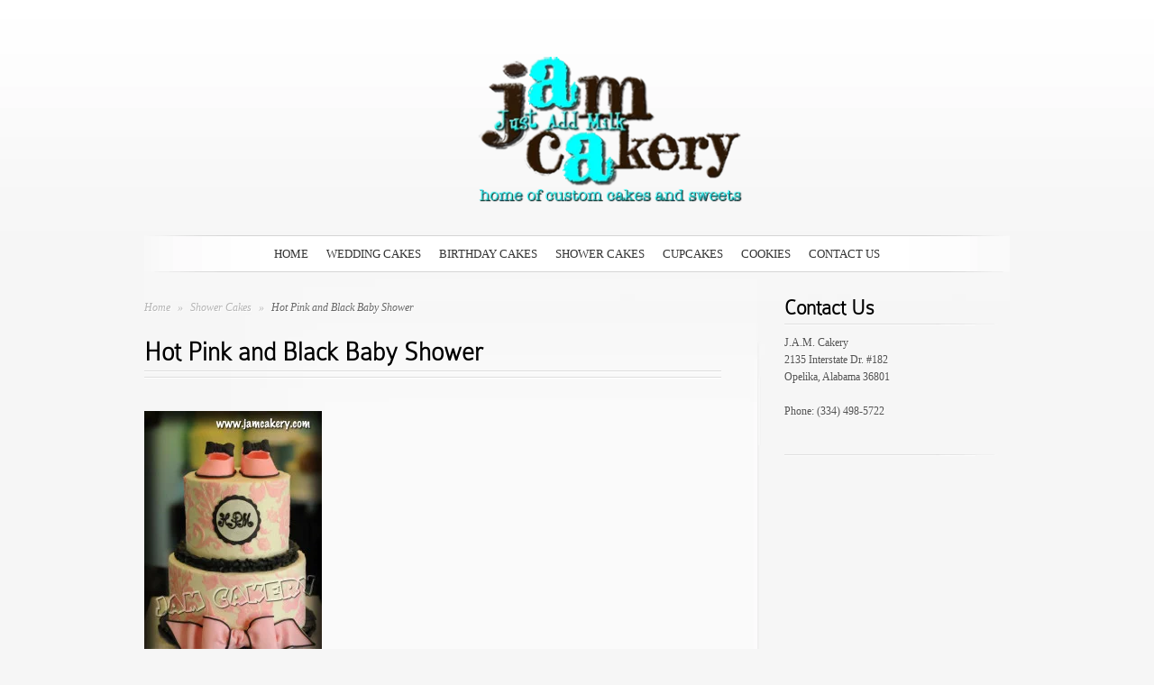

--- FILE ---
content_type: text/html; charset=UTF-8
request_url: https://jamcakery.com/shower-cakes/hot-pink-and-black-baby-shower/
body_size: 8651
content:
<!DOCTYPE html PUBLIC "-//W3C//DTD XHTML 1.0 Transitional//EN" "http://www.w3.org/TR/xhtml1/DTD/xhtml1-transitional.dtd">
<html xmlns="http://www.w3.org/1999/xhtml" lang="en-US" prefix="og: http://ogp.me/ns# fb: http://ogp.me/ns/fb#">
<head profile="http://gmpg.org/xfn/11">
<meta http-equiv="Content-Type" content="text/html; charset=UTF-8" />

<link rel="stylesheet" href="https://jamcakery.com/wp-content/themes/SimplePress/style.css" type="text/css" media="screen" />
<link rel="pingback" href="https://jamcakery.com/xmlrpc.php" />
<script type="text/javascript">
    document.documentElement.className = 'js';
</script>
<script>var et_site_url='https://jamcakery.com';var et_post_id='2234';function et_core_page_resource_fallback(a,b){"undefined"===typeof b&&(b=a.sheet.cssRules&&0===a.sheet.cssRules.length);b&&(a.onerror=null,a.onload=null,a.href?a.href=et_site_url+"/?et_core_page_resource="+a.id+et_post_id:a.src&&(a.src=et_site_url+"/?et_core_page_resource="+a.id+et_post_id))}
</script><meta name='robots' content='index, follow, max-image-preview:large, max-snippet:-1, max-video-preview:-1' />

	<!-- This site is optimized with the Yoast SEO plugin v16.7 - https://yoast.com/wordpress/plugins/seo/ -->
	<title>Hot Pink and Black Baby Shower - J.A.M. Cakery</title>
	<link rel="canonical" href="https://jamcakery.com/shower-cakes/hot-pink-and-black-baby-shower/" />
	<meta property="og:locale" content="en_US" />
	<meta property="og:type" content="article" />
	<meta property="og:title" content="Hot Pink and Black Baby Shower - J.A.M. Cakery" />
	<meta property="og:url" content="https://jamcakery.com/shower-cakes/hot-pink-and-black-baby-shower/" />
	<meta property="og:site_name" content="J.A.M. Cakery" />
	<meta property="article:publisher" content="http://facebook.com/JAMCakery" />
	<meta property="article:published_time" content="2014-06-30T04:03:30+00:00" />
	<meta property="og:image" content="http://jamcakery.com/wp-content/uploads/2014/06/pinkblack-197x300.jpg" />
	<meta name="twitter:card" content="summary" />
	<meta name="twitter:label1" content="Written by" />
	<meta name="twitter:data1" content="Olga" />
	<script type="application/ld+json" class="yoast-schema-graph">{"@context":"https://schema.org","@graph":[{"@type":"WebSite","@id":"https://jamcakery.com/#website","url":"https://jamcakery.com/","name":"J.A.M. Cakery","description":"Custom Cakes And Sweets","potentialAction":[{"@type":"SearchAction","target":{"@type":"EntryPoint","urlTemplate":"https://jamcakery.com/?s={search_term_string}"},"query-input":"required name=search_term_string"}],"inLanguage":"en-US"},{"@type":"ImageObject","@id":"https://jamcakery.com/shower-cakes/hot-pink-and-black-baby-shower/#primaryimage","inLanguage":"en-US","url":"http://jamcakery.com/wp-content/uploads/2014/06/pinkblack-197x300.jpg","contentUrl":"http://jamcakery.com/wp-content/uploads/2014/06/pinkblack-197x300.jpg"},{"@type":"WebPage","@id":"https://jamcakery.com/shower-cakes/hot-pink-and-black-baby-shower/#webpage","url":"https://jamcakery.com/shower-cakes/hot-pink-and-black-baby-shower/","name":"Hot Pink and Black Baby Shower - J.A.M. Cakery","isPartOf":{"@id":"https://jamcakery.com/#website"},"primaryImageOfPage":{"@id":"https://jamcakery.com/shower-cakes/hot-pink-and-black-baby-shower/#primaryimage"},"datePublished":"2014-06-30T04:03:30+00:00","dateModified":"2014-06-30T04:03:30+00:00","author":{"@id":"https://jamcakery.com/#/schema/person/4c582638398bf2b49ee4ae31d61d318c"},"breadcrumb":{"@id":"https://jamcakery.com/shower-cakes/hot-pink-and-black-baby-shower/#breadcrumb"},"inLanguage":"en-US","potentialAction":[{"@type":"ReadAction","target":["https://jamcakery.com/shower-cakes/hot-pink-and-black-baby-shower/"]}]},{"@type":"BreadcrumbList","@id":"https://jamcakery.com/shower-cakes/hot-pink-and-black-baby-shower/#breadcrumb","itemListElement":[{"@type":"ListItem","position":1,"name":"Home","item":"https://jamcakery.com/"},{"@type":"ListItem","position":2,"name":"Hot Pink and Black Baby Shower"}]},{"@type":"Person","@id":"https://jamcakery.com/#/schema/person/4c582638398bf2b49ee4ae31d61d318c","name":"Olga","image":{"@type":"ImageObject","@id":"https://jamcakery.com/#personlogo","inLanguage":"en-US","url":"https://secure.gravatar.com/avatar/5657182589d394d77f282de837e15ef2?s=96&d=mm&r=g","contentUrl":"https://secure.gravatar.com/avatar/5657182589d394d77f282de837e15ef2?s=96&d=mm&r=g","caption":"Olga"},"url":"https://jamcakery.com/author/Olga/"}]}</script>
	<!-- / Yoast SEO plugin. -->


<link rel='dns-prefetch' href='//fonts.googleapis.com' />
<link rel="alternate" type="application/rss+xml" title="J.A.M. Cakery &raquo; Feed" href="https://jamcakery.com/feed/" />
<link rel="alternate" type="application/rss+xml" title="J.A.M. Cakery &raquo; Comments Feed" href="https://jamcakery.com/comments/feed/" />
<link rel="alternate" type="application/rss+xml" title="J.A.M. Cakery &raquo; Hot Pink and Black Baby Shower Comments Feed" href="https://jamcakery.com/shower-cakes/hot-pink-and-black-baby-shower/feed/" />
<meta content="SimplePress v.5.5.9" name="generator"/>
	<style type="text/css">
		body { color: #; }
		body { background-color: #; }
		.post a:link, .post a:visited, #posts a, #posts a:visited { color: #; }
		.post a:hover, #posts a:hover { color: #; }
		ul.nav li a { color: #; }
		#sidebar h3 { color:#; }
		#sidebar .widget ul li a  { color:#; }
		#sidebar .widget ul li, #sidebar .widget  { color:#; }
		#footer { color:# !important; }
		#footer a { color:# !important; }
		.post .postinfo { color: # !important;}
		.postinfo a { color: # !important; }
	</style>


<link rel='stylesheet' id='wp-block-library-css' href='https://jamcakery.com/wp-includes/css/dist/block-library/style.min.css' type='text/css' media='all' />
<link rel='stylesheet' id='classic-theme-styles-css' href='https://jamcakery.com/wp-includes/css/classic-themes.min.css' type='text/css' media='all' />
<style id='global-styles-inline-css' type='text/css'>
body{--wp--preset--color--black: #000000;--wp--preset--color--cyan-bluish-gray: #abb8c3;--wp--preset--color--white: #ffffff;--wp--preset--color--pale-pink: #f78da7;--wp--preset--color--vivid-red: #cf2e2e;--wp--preset--color--luminous-vivid-orange: #ff6900;--wp--preset--color--luminous-vivid-amber: #fcb900;--wp--preset--color--light-green-cyan: #7bdcb5;--wp--preset--color--vivid-green-cyan: #00d084;--wp--preset--color--pale-cyan-blue: #8ed1fc;--wp--preset--color--vivid-cyan-blue: #0693e3;--wp--preset--color--vivid-purple: #9b51e0;--wp--preset--gradient--vivid-cyan-blue-to-vivid-purple: linear-gradient(135deg,rgba(6,147,227,1) 0%,rgb(155,81,224) 100%);--wp--preset--gradient--light-green-cyan-to-vivid-green-cyan: linear-gradient(135deg,rgb(122,220,180) 0%,rgb(0,208,130) 100%);--wp--preset--gradient--luminous-vivid-amber-to-luminous-vivid-orange: linear-gradient(135deg,rgba(252,185,0,1) 0%,rgba(255,105,0,1) 100%);--wp--preset--gradient--luminous-vivid-orange-to-vivid-red: linear-gradient(135deg,rgba(255,105,0,1) 0%,rgb(207,46,46) 100%);--wp--preset--gradient--very-light-gray-to-cyan-bluish-gray: linear-gradient(135deg,rgb(238,238,238) 0%,rgb(169,184,195) 100%);--wp--preset--gradient--cool-to-warm-spectrum: linear-gradient(135deg,rgb(74,234,220) 0%,rgb(151,120,209) 20%,rgb(207,42,186) 40%,rgb(238,44,130) 60%,rgb(251,105,98) 80%,rgb(254,248,76) 100%);--wp--preset--gradient--blush-light-purple: linear-gradient(135deg,rgb(255,206,236) 0%,rgb(152,150,240) 100%);--wp--preset--gradient--blush-bordeaux: linear-gradient(135deg,rgb(254,205,165) 0%,rgb(254,45,45) 50%,rgb(107,0,62) 100%);--wp--preset--gradient--luminous-dusk: linear-gradient(135deg,rgb(255,203,112) 0%,rgb(199,81,192) 50%,rgb(65,88,208) 100%);--wp--preset--gradient--pale-ocean: linear-gradient(135deg,rgb(255,245,203) 0%,rgb(182,227,212) 50%,rgb(51,167,181) 100%);--wp--preset--gradient--electric-grass: linear-gradient(135deg,rgb(202,248,128) 0%,rgb(113,206,126) 100%);--wp--preset--gradient--midnight: linear-gradient(135deg,rgb(2,3,129) 0%,rgb(40,116,252) 100%);--wp--preset--duotone--dark-grayscale: url('#wp-duotone-dark-grayscale');--wp--preset--duotone--grayscale: url('#wp-duotone-grayscale');--wp--preset--duotone--purple-yellow: url('#wp-duotone-purple-yellow');--wp--preset--duotone--blue-red: url('#wp-duotone-blue-red');--wp--preset--duotone--midnight: url('#wp-duotone-midnight');--wp--preset--duotone--magenta-yellow: url('#wp-duotone-magenta-yellow');--wp--preset--duotone--purple-green: url('#wp-duotone-purple-green');--wp--preset--duotone--blue-orange: url('#wp-duotone-blue-orange');--wp--preset--font-size--small: 13px;--wp--preset--font-size--medium: 20px;--wp--preset--font-size--large: 36px;--wp--preset--font-size--x-large: 42px;--wp--preset--spacing--20: 0.44rem;--wp--preset--spacing--30: 0.67rem;--wp--preset--spacing--40: 1rem;--wp--preset--spacing--50: 1.5rem;--wp--preset--spacing--60: 2.25rem;--wp--preset--spacing--70: 3.38rem;--wp--preset--spacing--80: 5.06rem;--wp--preset--shadow--natural: 6px 6px 9px rgba(0, 0, 0, 0.2);--wp--preset--shadow--deep: 12px 12px 50px rgba(0, 0, 0, 0.4);--wp--preset--shadow--sharp: 6px 6px 0px rgba(0, 0, 0, 0.2);--wp--preset--shadow--outlined: 6px 6px 0px -3px rgba(255, 255, 255, 1), 6px 6px rgba(0, 0, 0, 1);--wp--preset--shadow--crisp: 6px 6px 0px rgba(0, 0, 0, 1);}:where(.is-layout-flex){gap: 0.5em;}body .is-layout-flow > .alignleft{float: left;margin-inline-start: 0;margin-inline-end: 2em;}body .is-layout-flow > .alignright{float: right;margin-inline-start: 2em;margin-inline-end: 0;}body .is-layout-flow > .aligncenter{margin-left: auto !important;margin-right: auto !important;}body .is-layout-constrained > .alignleft{float: left;margin-inline-start: 0;margin-inline-end: 2em;}body .is-layout-constrained > .alignright{float: right;margin-inline-start: 2em;margin-inline-end: 0;}body .is-layout-constrained > .aligncenter{margin-left: auto !important;margin-right: auto !important;}body .is-layout-constrained > :where(:not(.alignleft):not(.alignright):not(.alignfull)){max-width: var(--wp--style--global--content-size);margin-left: auto !important;margin-right: auto !important;}body .is-layout-constrained > .alignwide{max-width: var(--wp--style--global--wide-size);}body .is-layout-flex{display: flex;}body .is-layout-flex{flex-wrap: wrap;align-items: center;}body .is-layout-flex > *{margin: 0;}:where(.wp-block-columns.is-layout-flex){gap: 2em;}.has-black-color{color: var(--wp--preset--color--black) !important;}.has-cyan-bluish-gray-color{color: var(--wp--preset--color--cyan-bluish-gray) !important;}.has-white-color{color: var(--wp--preset--color--white) !important;}.has-pale-pink-color{color: var(--wp--preset--color--pale-pink) !important;}.has-vivid-red-color{color: var(--wp--preset--color--vivid-red) !important;}.has-luminous-vivid-orange-color{color: var(--wp--preset--color--luminous-vivid-orange) !important;}.has-luminous-vivid-amber-color{color: var(--wp--preset--color--luminous-vivid-amber) !important;}.has-light-green-cyan-color{color: var(--wp--preset--color--light-green-cyan) !important;}.has-vivid-green-cyan-color{color: var(--wp--preset--color--vivid-green-cyan) !important;}.has-pale-cyan-blue-color{color: var(--wp--preset--color--pale-cyan-blue) !important;}.has-vivid-cyan-blue-color{color: var(--wp--preset--color--vivid-cyan-blue) !important;}.has-vivid-purple-color{color: var(--wp--preset--color--vivid-purple) !important;}.has-black-background-color{background-color: var(--wp--preset--color--black) !important;}.has-cyan-bluish-gray-background-color{background-color: var(--wp--preset--color--cyan-bluish-gray) !important;}.has-white-background-color{background-color: var(--wp--preset--color--white) !important;}.has-pale-pink-background-color{background-color: var(--wp--preset--color--pale-pink) !important;}.has-vivid-red-background-color{background-color: var(--wp--preset--color--vivid-red) !important;}.has-luminous-vivid-orange-background-color{background-color: var(--wp--preset--color--luminous-vivid-orange) !important;}.has-luminous-vivid-amber-background-color{background-color: var(--wp--preset--color--luminous-vivid-amber) !important;}.has-light-green-cyan-background-color{background-color: var(--wp--preset--color--light-green-cyan) !important;}.has-vivid-green-cyan-background-color{background-color: var(--wp--preset--color--vivid-green-cyan) !important;}.has-pale-cyan-blue-background-color{background-color: var(--wp--preset--color--pale-cyan-blue) !important;}.has-vivid-cyan-blue-background-color{background-color: var(--wp--preset--color--vivid-cyan-blue) !important;}.has-vivid-purple-background-color{background-color: var(--wp--preset--color--vivid-purple) !important;}.has-black-border-color{border-color: var(--wp--preset--color--black) !important;}.has-cyan-bluish-gray-border-color{border-color: var(--wp--preset--color--cyan-bluish-gray) !important;}.has-white-border-color{border-color: var(--wp--preset--color--white) !important;}.has-pale-pink-border-color{border-color: var(--wp--preset--color--pale-pink) !important;}.has-vivid-red-border-color{border-color: var(--wp--preset--color--vivid-red) !important;}.has-luminous-vivid-orange-border-color{border-color: var(--wp--preset--color--luminous-vivid-orange) !important;}.has-luminous-vivid-amber-border-color{border-color: var(--wp--preset--color--luminous-vivid-amber) !important;}.has-light-green-cyan-border-color{border-color: var(--wp--preset--color--light-green-cyan) !important;}.has-vivid-green-cyan-border-color{border-color: var(--wp--preset--color--vivid-green-cyan) !important;}.has-pale-cyan-blue-border-color{border-color: var(--wp--preset--color--pale-cyan-blue) !important;}.has-vivid-cyan-blue-border-color{border-color: var(--wp--preset--color--vivid-cyan-blue) !important;}.has-vivid-purple-border-color{border-color: var(--wp--preset--color--vivid-purple) !important;}.has-vivid-cyan-blue-to-vivid-purple-gradient-background{background: var(--wp--preset--gradient--vivid-cyan-blue-to-vivid-purple) !important;}.has-light-green-cyan-to-vivid-green-cyan-gradient-background{background: var(--wp--preset--gradient--light-green-cyan-to-vivid-green-cyan) !important;}.has-luminous-vivid-amber-to-luminous-vivid-orange-gradient-background{background: var(--wp--preset--gradient--luminous-vivid-amber-to-luminous-vivid-orange) !important;}.has-luminous-vivid-orange-to-vivid-red-gradient-background{background: var(--wp--preset--gradient--luminous-vivid-orange-to-vivid-red) !important;}.has-very-light-gray-to-cyan-bluish-gray-gradient-background{background: var(--wp--preset--gradient--very-light-gray-to-cyan-bluish-gray) !important;}.has-cool-to-warm-spectrum-gradient-background{background: var(--wp--preset--gradient--cool-to-warm-spectrum) !important;}.has-blush-light-purple-gradient-background{background: var(--wp--preset--gradient--blush-light-purple) !important;}.has-blush-bordeaux-gradient-background{background: var(--wp--preset--gradient--blush-bordeaux) !important;}.has-luminous-dusk-gradient-background{background: var(--wp--preset--gradient--luminous-dusk) !important;}.has-pale-ocean-gradient-background{background: var(--wp--preset--gradient--pale-ocean) !important;}.has-electric-grass-gradient-background{background: var(--wp--preset--gradient--electric-grass) !important;}.has-midnight-gradient-background{background: var(--wp--preset--gradient--midnight) !important;}.has-small-font-size{font-size: var(--wp--preset--font-size--small) !important;}.has-medium-font-size{font-size: var(--wp--preset--font-size--medium) !important;}.has-large-font-size{font-size: var(--wp--preset--font-size--large) !important;}.has-x-large-font-size{font-size: var(--wp--preset--font-size--x-large) !important;}
.wp-block-navigation a:where(:not(.wp-element-button)){color: inherit;}
:where(.wp-block-columns.is-layout-flex){gap: 2em;}
.wp-block-pullquote{font-size: 1.5em;line-height: 1.6;}
</style>
<link rel='stylesheet' id='et_responsive-css' href='https://jamcakery.com/wp-content/themes/SimplePress/css/responsive.css' type='text/css' media='all' />
<link rel='stylesheet' id='et-gf--css' href='https://fonts.googleapis.com/css?family=:&#038;subset=latin' type='text/css' media='all' />
<link rel='stylesheet' id='et-shortcodes-css-css' href='https://jamcakery.com/wp-content/themes/SimplePress/epanel/shortcodes/css/shortcodes-legacy.css' type='text/css' media='all' />
<link rel='stylesheet' id='et-shortcodes-responsive-css-css' href='https://jamcakery.com/wp-content/themes/SimplePress/epanel/shortcodes/css/shortcodes_responsive.css' type='text/css' media='all' />
<link rel='stylesheet' id='magnific_popup-css' href='https://jamcakery.com/wp-content/themes/SimplePress/includes/page_templates/js/magnific_popup/magnific_popup.css' type='text/css' media='screen' />
<link rel='stylesheet' id='et_page_templates-css' href='https://jamcakery.com/wp-content/themes/SimplePress/includes/page_templates/page_templates.css' type='text/css' media='screen' />
<script type='text/javascript' src='https://jamcakery.com/wp-includes/js/jquery/jquery.min.js' id='jquery-core-js'></script>
<script type='text/javascript' src='https://jamcakery.com/wp-includes/js/jquery/jquery-migrate.min.js' id='jquery-migrate-js'></script>
<script type='text/javascript' src='https://jamcakery.com/wp-content/plugins/google-analyticator/external-tracking.min.js' id='ga-external-tracking-js'></script>
<link rel="https://api.w.org/" href="https://jamcakery.com/wp-json/" /><link rel="alternate" type="application/json" href="https://jamcakery.com/wp-json/wp/v2/posts/2234" /><link rel="EditURI" type="application/rsd+xml" title="RSD" href="https://jamcakery.com/xmlrpc.php?rsd" />
<link rel="wlwmanifest" type="application/wlwmanifest+xml" href="https://jamcakery.com/wp-includes/wlwmanifest.xml" />
<meta name="generator" content="WordPress 6.2.2" />
<link rel='shortlink' href='https://jamcakery.com/?p=2234' />
<link rel="alternate" type="application/json+oembed" href="https://jamcakery.com/wp-json/oembed/1.0/embed?url=https%3A%2F%2Fjamcakery.com%2Fshower-cakes%2Fhot-pink-and-black-baby-shower%2F" />
<link rel="alternate" type="text/xml+oembed" href="https://jamcakery.com/wp-json/oembed/1.0/embed?url=https%3A%2F%2Fjamcakery.com%2Fshower-cakes%2Fhot-pink-and-black-baby-shower%2F&#038;format=xml" />
<meta name="msvalidate.01" content="7EF1B118021D8C3D7CA5469E9DF037BD" />
<!-- Markup (JSON-LD) structured in schema.org ver.4.8.1 START -->
<!-- Markup (JSON-LD) structured in schema.org END -->
<meta name="viewport" content="width=device-width, initial-scale=1.0, maximum-scale=1.0, user-scalable=0" />		<style type="text/css">
		h1, h2, h3, h4, h5, h6, #quote div span, #blurbs div span.titles, .hover span, .fn { font-family: '', ; }body { font-family: '', ; }		</style>
	<!-- Google Analytics Tracking by Google Analyticator 6.5.4: http://www.videousermanuals.com/google-analyticator/ -->
<script type="text/javascript">
    var analyticsFileTypes = [''];
    var analyticsSnippet = 'enabled';
    var analyticsEventTracking = 'enabled';
</script>
<script type="text/javascript">
	var _gaq = _gaq || [];
  
	_gaq.push(['_setAccount', 'UA-21367188-2']);
    _gaq.push(['_addDevId', 'i9k95']); // Google Analyticator App ID with Google
	_gaq.push(['_trackPageview']);

	(function() {
		var ga = document.createElement('script'); ga.type = 'text/javascript'; ga.async = true;
		                ga.src = ('https:' == document.location.protocol ? 'https://ssl' : 'http://www') + '.google-analytics.com/ga.js';
		                var s = document.getElementsByTagName('script')[0]; s.parentNode.insertBefore(ga, s);
	})();
</script>

<!-- START - Open Graph and Twitter Card Tags 3.1.1 -->
 <!-- Facebook Open Graph -->
  <meta property="og:locale" content="en_US"/>
  <meta property="og:site_name" content="J.A.M. Cakery"/>
  <meta property="og:title" content="Hot Pink and Black Baby Shower - J.A.M. Cakery"/>
  <meta property="og:url" content="https://jamcakery.com/shower-cakes/hot-pink-and-black-baby-shower/"/>
  <meta property="og:type" content="article"/>
  <meta property="og:description" content="Hot Pink and Black Baby Shower - J.A.M. Cakery"/>
  <meta property="article:published_time" content="2014-06-30T00:03:30-05:00"/>
  <meta property="article:modified_time" content="2014-06-30T00:03:30-05:00" />
  <meta property="og:updated_time" content="2014-06-30T00:03:30-05:00" />
  <meta property="article:section" content="Shower Cakes"/>
 <!-- Google+ / Schema.org -->
  <meta itemprop="name" content="Hot Pink and Black Baby Shower - J.A.M. Cakery"/>
  <meta itemprop="headline" content="Hot Pink and Black Baby Shower - J.A.M. Cakery"/>
  <meta itemprop="description" content="Hot Pink and Black Baby Shower - J.A.M. Cakery"/>
  <meta itemprop="datePublished" content="2014-06-30"/>
  <meta itemprop="dateModified" content="2014-06-30T00:03:30-05:00" />
  <meta itemprop="author" content="Olga"/>
  <!--<meta itemprop="publisher" content="J.A.M. Cakery"/>--> <!-- To solve: The attribute publisher.itemtype has an invalid value -->
 <!-- Twitter Cards -->
  <meta name="twitter:title" content="Hot Pink and Black Baby Shower - J.A.M. Cakery"/>
  <meta name="twitter:url" content="https://jamcakery.com/shower-cakes/hot-pink-and-black-baby-shower/"/>
  <meta name="twitter:description" content="Hot Pink and Black Baby Shower - J.A.M. Cakery"/>
  <meta name="twitter:card" content="summary_large_image"/>
 <!-- SEO -->
 <!-- Misc. tags -->
 <!-- is_singular | yoast_seo -->
<!-- END - Open Graph and Twitter Card Tags 3.1.1 -->
	
<!--[if lt IE 7]>
    <link rel="stylesheet" type="text/css" href="https://jamcakery.com/wp-content/themes/SimplePress/css/ie6style.css" />
    <script type="text/javascript" src="https://jamcakery.com/wp-content/themes/SimplePress/js/DD_belatedPNG_0.0.8a-min.js"></script>
    <script type="text/javascript">DD_belatedPNG.fix('img#logo, .slider_image img, .banner, .banner .readmore, .wrap .image img, .thumb div .image img, div.avatar span.overlay');</script>
<![endif]-->
<!--[if IE 7]>
    <link rel="stylesheet" type="text/css" href="https://jamcakery.com/wp-content/themes/SimplePress/css/ie7style.css" />
<![endif]-->
</head>
<body class="post-template-default single single-post postid-2234 single-format-standard et_includes_sidebar">
<div class="wrapper">
  <a href="https://jamcakery.com/">    <img src="http://jamcakery.com/wp-content/uploads/2011/08/jamcakerylogo5-300x164.png" alt="J.A.M. Cakery" id="logo"/></a>

    <div id="navwrap">
        <span class="nav_top"></span>
        <ul id="menu-pages" class="nav superfish"><li id="menu-item-1244" class="menu-item menu-item-type-custom menu-item-object-custom menu-item-home menu-item-1244"><a href="http://jamcakery.com/">Home</a></li>
<li id="menu-item-1235" class="menu-item menu-item-type-post_type menu-item-object-page menu-item-1235"><a href="https://jamcakery.com/wedding-cakes/">Wedding Cakes</a></li>
<li id="menu-item-1236" class="menu-item menu-item-type-post_type menu-item-object-page menu-item-1236"><a href="https://jamcakery.com/birthday-cakes/">Birthday Cakes</a></li>
<li id="menu-item-1237" class="menu-item menu-item-type-post_type menu-item-object-page menu-item-1237"><a href="https://jamcakery.com/baby-shower/">Shower Cakes</a></li>
<li id="menu-item-1029" class="menu-item menu-item-type-post_type menu-item-object-page menu-item-1029"><a href="https://jamcakery.com/cupcakes/">Cupcakes</a></li>
<li id="menu-item-1414" class="menu-item menu-item-type-post_type menu-item-object-page menu-item-1414"><a href="https://jamcakery.com/cookies/">Cookies</a></li>
<li id="menu-item-2487" class="menu-item menu-item-type-post_type menu-item-object-page menu-item-2487"><a href="https://jamcakery.com/contactus/">Contact Us</a></li>
</ul>
        <a href="#" id="mobile_nav" class="closed">Navigation Menu<span></span></a>
                <br class="clear" />
        <span class="nav_bottom"></span>
    </div><!-- #navwrap -->    <div id="content">
        <div class="content_wrap">
            <div class="content_wrap">
                <div id="posts">
                                    <div id="breadcrumbs">
                        			<a href="https://jamcakery.com">Home</a> <span class="separate">&raquo;</span>

							<a href="https://jamcakery.com/category/shower-cakes/">Shower Cakes </a><span class="separate">&raquo;</span> Hot Pink and Black Baby Shower			                    </div>
                    
                    <div class="post">
	
	<div class="text no_thumb">
		<h1 class="main-title">Hot Pink and Black Baby Shower</h1>
		<span class="postinfo">
			<span class="line"></span>
						<span class="line"></span>
		</span>
		</div>
			<p><a href="https://jamcakery.com/wp-content/uploads/2014/06/pinkblack.jpg"><img decoding="async" class="alignleft size-medium wp-image-2235" alt="pinkblack" src="https://jamcakery.com/wp-content/uploads/2014/06/pinkblack-197x300.jpg" width="197" height="300" srcset="https://jamcakery.com/wp-content/uploads/2014/06/pinkblack-197x300.jpg 197w, https://jamcakery.com/wp-content/uploads/2014/06/pinkblack-672x1024.jpg 672w, https://jamcakery.com/wp-content/uploads/2014/06/pinkblack.jpg 1200w" sizes="(max-width: 197px) 100vw, 197px" /></a></p>
		<br class="clear" />
						</div><!-- .post -->
                                                    </div><!-- #posts -->
                <div id="sidebar">

	<div class="widget"><h3>Contact Us</h3>			<div class="textwidget">J.A.M. Cakery<br>
2135 Interstate Dr. #182<br>
Opelika, Alabama 36801<br><br>

Phone: (334) 498-5722</div>
		</div> <!-- end .widget --><div class="widget"><h3> </h3>			<div class="textwidget"><iframe src="//www.facebook.com/plugins/likebox.php?href=http%3A%2F%2Fwww.facebook.com%2FJAMCakery&amp;width=292&amp;colorscheme=light&amp;show_faces=true&amp;border_color&amp;stream=false&amp;header=false&amp;height=258" scrolling="no" frameborder="0" style="border:none; overflow:hidden; width:100%; height:258px;" allowTransparency="true"></iframe></div>
		</div> <!-- end .widget -->
		<div class="widget">
		<h3>Most Recent Cakes</h3>
		<ul>
											<li>
					<a href="https://jamcakery.com/cookies/teacher-gifts/">Teacher Gifts</a>
									</li>
											<li>
					<a href="https://jamcakery.com/cookies/mothers-day-cookies/">Mother&#8217;s Day Cookies</a>
									</li>
											<li>
					<a href="https://jamcakery.com/cupcakes/mothers-day-bouquet/">Mother&#8217;s Day Bouquet</a>
									</li>
											<li>
					<a href="https://jamcakery.com/cupcakes/spring-flowers/">Spring Flowers</a>
									</li>
											<li>
					<a href="https://jamcakery.com/portfolio/romantic-wedding-anniversary/">Romantic Wedding Anniversary</a>
									</li>
					</ul>

		</div> <!-- end .widget --><div class="widget"><h3>JAM Cakery</h3><div class="menu-sidebar-container"><ul id="menu-sidebar" class="menu"><li id="menu-item-1253" class="menu-item menu-item-type-post_type menu-item-object-page menu-item-1253"><a href="https://jamcakery.com/who-i-am/">Who I Am</a></li>
<li id="menu-item-1252" class="menu-item menu-item-type-post_type menu-item-object-page menu-item-1252"><a href="https://jamcakery.com/what-i-do/">What I Do</a></li>
<li id="menu-item-1254" class="menu-item menu-item-type-post_type menu-item-object-page menu-item-1254"><a href="https://jamcakery.com/about-2/">About Us</a></li>
<li id="menu-item-1416" class="menu-item menu-item-type-post_type menu-item-object-page menu-item-1416"><a href="https://jamcakery.com/featured-in/">Featured In</a></li>
<li id="menu-item-2488" class="menu-item menu-item-type-post_type menu-item-object-page menu-item-2488"><a href="https://jamcakery.com/contactus/">Contact Us</a></li>
</ul></div></div> <!-- end .widget -->
</div> <!-- end #sidebar -->            </div><!-- .content_wrap -->
        </div><!-- .content_wrap -->
    </div><!-- #content -->
</div><!-- .wrapper -->
<br class="clear" />
<div id="footer">
	
</div>
<script type="text/javascript">

  var _gaq = _gaq || [];
  _gaq.push(['_setAccount', 'UA-24935466-1']);
  _gaq.push(['_trackPageview']);

  (function() {
    var ga = document.createElement('script'); ga.type = 'text/javascript'; ga.async = true;
    ga.src = ('https:' == document.location.protocol ? 'https://ssl' : 'http://www') + '.google-analytics.com/ga.js';
    var s = document.getElementsByTagName('script')[0]; s.parentNode.insertBefore(ga, s);
  })();

</script><script type='text/javascript' src='https://jamcakery.com/wp-includes/js/comment-reply.min.js' id='comment-reply-js'></script>
<script type='text/javascript' src='https://jamcakery.com/wp-content/themes/SimplePress/js/jquery.flexslider-min.js' id='flexslider-js'></script>
<script type='text/javascript' src='https://jamcakery.com/wp-content/themes/SimplePress/js/et_flexslider.js' id='et_flexslider_script-js'></script>
<script type='text/javascript' src='https://jamcakery.com/wp-content/themes/SimplePress/core/admin/js/common.js' id='et-core-common-js'></script>
<script type='text/javascript' src='https://jamcakery.com/wp-content/themes/SimplePress/includes/page_templates/js/jquery.easing-1.3.pack.js' id='easing-js'></script>
<script type='text/javascript' src='https://jamcakery.com/wp-content/themes/SimplePress/includes/page_templates/js/magnific_popup/jquery.magnific-popup.js' id='magnific_popup-js'></script>
<script type='text/javascript' id='et-ptemplates-frontend-js-extra'>
/* <![CDATA[ */
var et_ptemplates_strings = {"captcha":"Captcha","fill":"Fill","field":"field","invalid":"Invalid email"};
/* ]]> */
</script>
<script type='text/javascript' src='https://jamcakery.com/wp-content/themes/SimplePress/includes/page_templates/js/et-ptemplates-frontend.js' id='et-ptemplates-frontend-js'></script>
<script src="https://jamcakery.com/wp-content/themes/SimplePress/js/easing.js" type="text/javascript"></script>
<script src="https://jamcakery.com/wp-content/themes/SimplePress/js/superfish.js" type="text/javascript"></script>
<script type="text/javascript">
//<![CDATA[
	jQuery.noConflict();

	jQuery('ul.superfish').superfish({
		delay:       300,                            // one second delay on mouseout
		animation:   {'marginLeft':'0px',opacity:'show'},  // fade-in and slide-down animation
		speed:       'fast',                          // faster animation speed
		onBeforeShow: function(){ this.css('marginLeft','20px'); },
		autoArrows:  true,                           // disable generation of arrow mark-up
		dropShadows: false                            // disable drop shadows
	});

	
	jQuery('.gallery_item .thumb').hover(function() {
		jQuery(this).children('.readmore').animate({opacity:'show', 'top':'170px'}, "fast");
	}, function() {
		jQuery(this).children('.readmore').animate({opacity:'hide', 'top':'148px'}, "fast");
	});

	var pagemenuwidth = jQuery("ul.nav").width();
	var pagemleft = Math.round((960 - pagemenuwidth) / 2);
	jQuery("ul.nav").css('padding-left',pagemleft);


	jQuery('div#navwrap ul.nav li a').hover(function() {
		jQuery(this).animate({opacity: .4}, "fast");
	}, function() {
		jQuery(this).animate({opacity: 1}, "fast");
	});

	jQuery('img#logo').hover(function() {
		jQuery(this).animate({opacity: .6}, "fast");
	}, function() {
		jQuery(this).animate({opacity: 1}, "fast");
	});

	jQuery('.thumb div .image').hover(function() {
		jQuery(this).animate({opacity: .8}, "fast");
	}, function() {
		jQuery(this).animate({opacity: 1}, "fast");
	});

	//]]>
</script>
</body>
</html>

<!-- Page cached by LiteSpeed Cache 7.6.2 on 2026-01-21 05:05:52 -->

--- FILE ---
content_type: text/css
request_url: https://jamcakery.com/wp-content/themes/SimplePress/style.css
body_size: 4285
content:
/*
Theme Name: SimplePress
Theme URI: http://www.elegantthemes.com/gallery/simplepress
Version: 5.5.9
Description: 2 Column theme from Elegant Themes
Author: Elegant Themes
Author URI: http://www.elegantthemes.com
*/

/*------------------------------------------------*/
/*-----------------[RESET]------------------------*/
/*------------------------------------------------*/
html, body, div, span, applet, object, iframe,
h1, h2, h3, h4, h5, h6, p, blockquote, pre,
a, abbr, acronym, address, big, cite, code,
del, dfn, em, font, img, ins, kbd, q, s, samp,
small, strike, strong, sub, sup, tt, var,
b, u, i, center,
dl, dt, dd, ol, ul, li,
fieldset, form, label, legend { margin: 0; padding: 0; border: 0; outline: 0; font-size: 100%; vertical-align: baseline; background: transparent; }
body { line-height: 1; }
ol, ul { list-style: none; }
blockquote, q {	quotes: none; }
blockquote:before, blockquote:after,q:before, q:after { content: ''; content: none; }
:focus { outline: 0; }
ins { text-decoration: none; }
del { text-decoration: line-through; }
table { border-collapse: collapse; border-spacing: 0; }


/*------------------------------------------------*/
/*-----------------[BASIC STYLES]-----------------*/
/*------------------------------------------------*/

@font-face {
    font-family: 'ColaborateThinRegular';
    src: url('fonts/ColabThi-webfont.eot');
    src: url('fonts/ColabThi-webfont.eot?#iefix') format('embedded-opentype'),
         url('fonts/ColabThi-webfont.woff') format('woff'),
         url('fonts/ColabThi-webfont.ttf') format('truetype'),
         url('fonts/ColabThi-webfont.svg#ColaborateThinRegular') format('svg');
    font-weight: normal;
    font-style: normal;
}

body { background: #f6f6f6 url(images/bg.png) repeat-x; color: #525252; font-family: Georgia; font-size: 12px; line-height: 19px; }
a, a:hover { text-decoration: none; color: #000; }
.clear { padding: 0; margin: 0; clear: both; }
.wrapper { width: 960px; margin: auto;}
	#logo { border: none; margin: 63px auto 34px 367px; clear: both; }
h1, h2 { font-size: 34px; color: #000; }
h3 { font-size: 24px; color: #000; }
#posts p, .post_full p {padding-top: 15px;}

/*------------------------------------------------*/
/*---------------[NAVIGATION MENU]----------------*/
/*------------------------------------------------*/
#navwrap { width: 960px; background-image: url(images/nav-bg.png); text-align: left; position: relative; z-index: 14; }
	.nav-shadow { position: absolute; top: 40px; left: 50px; width: 866px; height: 4px; background-image: url(images/nav-shadow.png);}
	.nav_top { background-image: url(images/nav-top.png); width: 960px; height: 1px; display: block; float: left; }
	.nav_bottom { background-image: url(images/nav-bottom.png); width: 960px; height: 1px; display: block; float: left;  }
	.nav { float: left; }
		.nav li { float: left; padding: 0 10px; list-style-type: none;  position: relative;}
		.nav li.current_page_item a, .nav li.current-menu-item a, .nav li.current-category-ancestor a, .nav li.current_page_ancestor a, .nav li.current-post-parent a { font-style: italic; color: #989898;}
			.nav li a { font-size: 13px; color: #333333; text-transform: uppercase; float: left; }
			.nav > li > a { padding: 10px 0; }
				.nav li ul, #mobile_menu { background: #fff url(images/dropdown-bg.png) no-repeat bottom; padding: 0 0 10px 0; border-left: 1px solid #d5d5d5; border-right: 1px solid #d5d5d5; border-bottom: 1px solid #d5d5d5; -moz-box-shadow:3px 6px 7px 1px rgba(0, 0, 0, 0.3); -webkit-box-shadow: 1px 2px 2px 1px rgba(0, 0, 0, 0.1); }
				.nav li ul li ul { border-top: 1px solid #d5d5d5; padding-top: 10px; }
				.nav li ul li a, #mobile_menu a { width: 196px; padding: 10px 10px 10px 30px; background: url(images/dropdown-arrow.png) no-repeat 20px 17px; }


/*------------------------------------------------*/
/*---------------[DEFAULT DROPDOWN SETTINGS]------*/
/*------------------------------------------------*/
.nav ul { position:absolute; top:-999em; background-position: bottom; background-repeat: no-repeat; z-index: 15; }
.nav li { float:left; position:relative; z-index: 15;}
.nav a { display:block; float: left; }
	.nav li:hover ul, ul.nav li.sfHover ul { left:0px; top:39px; }
	.nav li:hover li ul, .nav li.sfHover li ul { top:-999em; }
		.nav li li:hover ul, ul.nav li li.sfHover ul { left:216px; top:0px; }
	.nav li:hover ul, .nav li li:hover ul { top: -999em; }
	.nav li li {	display: block;	padding: 0px; float: left; height: auto !important; }
	.nav li ul { width: 216px; }
		.nav li li a:link, .nav li li a:visited {	display: block; height: auto; float: left; }
		.nav li:hover { visibility: inherit; /* fixes IE7 'sticky bug' */ }


/*------------------------------------------------*/
/*----------------[FEATURED SLIDER]---------------*/
/*------------------------------------------------*/
#featured { margin-top: 23px; }
	#featured #slides, #featured ul.slides { background-color: #e5e5e5; border-bottom: 1px solid #fff; padding: 3px; }
	#featured #slides { width: 954px; height: 375px; }
		#slides .slide { position: relative; }
		#featured .slider_shadow { background-image: url(images/slider-shadow.png); width: 960px; height: 14px; display: block; }
			.slide .banner { position: absolute; width: 303px; height: 319px; background: url(images/slider-banner.png) no-repeat; top: 0px; padding: 30px 20px 0 96px;font-style: italic; color: #525252; text-shadow: 1px 1px 0px #fff; }
			.slide .active { top: 90px; }
				.banner h2 { color: #a4a4a4; font-size: 38px; padding-bottom: 20px; line-height: 40px; display: block; height: 100px; }
				.banner span { top: 318px; left: 200px; height: 40px; display: block; background-image: url(images/slider-readmore-left.png); position: absolute; }
				.banner span a { background: url(images/slider-readmore-right.png) no-repeat right; height: 24px; font-family: Georgia; font-size: 12px; color: #fff; text-transform: uppercase; float: left; margin-right: -17px; padding: 8px 15px; text-shadow: 1px 1px 0px #6c6c6c; }
#switcher { width: 444px; float: right; margin-top: -65px; }
	#switcher .item { margin-right: 17px; float: left; height: 98px; width: 93px; background: url(images/slider-thumb-shadow.png) no-repeat bottom; position: relative; }
		.item div.wrap { cursor: pointer; background: #e4e4e4; border-bottom: 1px solid #7f7f7f; border-top: 1px solid #fff; border-left: 1px solid #fff; border-right: 1px solid #fff; padding: 4px; width: 83px; height: 83px; position: absolute; }
		.item div.active { margin-top: -15px; }
		.item div span.image { width: 83px; height: 83px; display: block; }
		.item .hover { z-index: 10; background-image: url(images/slider-hover.png);  display: none; position: absolute; top: -160px; left: -55px; width: 182px; height: 123px; padding: 15px; font-style: italic; color: #525252; text-shadow: 1px 1px 0px #fff; }
		.item .hover span { color: #a4a4a4; font-size: 21px; margin: 0 0 10px 0; padding: 0; float: left; }


/*------------------------------------------------*/
/*------------------[BASIC STYLES]----------------*/
/*------------------------------------------------*/
#quote { font-size: 30px; color: #333333; text-shadow: 1px 1px 0px #fff; width: 925px; margin-top: 90px; background: url(images/quote-left.gif) no-repeat top left; padding: 25px 0 0 35px; }
	#quote div { background: url(images/quote-right.gif) no-repeat bottom right; padding: 0 35px 20px 0; }
	#quote div span {  color: #bfbfbf; font-size: 29px; padding-top: 10px; display: block; }
#strip-top { height: 39px; background-image: url(images/strip-top.png); }
#strip { height: 59px; background-image: url(images/strip-bg.png); }
	#strip div { position: relative; width: 960px; display: block; margin: 0 auto 0 auto; padding: 20px 0; text-shadow: 1px 1px 0px #fff; color: #9c9b9b; font-size: 18px; font-style: italic; text-align: center; }
	#strip div .arrow { position: absolute; top: 58px; left: 460px; }
#blurbs { width: 958px; border-left: 1px solid #d4d4d4; border-right: 1px solid #d4d4d4; border-bottom: 1px solid #d4d4d4; margin: 0 auto; background: #fff url(images/blurbs-bg.png) repeat-x 0px 1px; padding: 35px 0 40px 0; }
	#blurbs div  { width: 220px; float: left; background-repeat: no-repeat; background-position: top left; padding: 5px 0 0 55px; margin-left: 30px; }
		#blurbs div span.titles { font-size: 24px; color: #000; display: block; padding-bottom: 10px; }
.blurbs_shadow { width: 960px; background-image: url(images/blurbs-shadow.png); height: 8px; display: block; }
#footer { width: 960px; margin: 10px auto 40px auto; text-align: right; text-shadow: 1px 1px 0px #fff; color: #919191; font-size: 11px; font-style: italic; }
	#footer a { color: #5e5b5b;}
#content { background-image: url(images/content-bg.png); float: left; text-shadow: 1px 1px 0px #fff; margin-bottom: 30px; }
	#content .content_wrap { background: url(images/content-bg-top.jpg) no-repeat top; float: left; }
	#content .full, .full, #content .full .full { background-image: none; }
		#content .content_wrap .content_wrap { background: url(images/content-bg-bottom.jpg) no-repeat bottom; float: left; padding-top: 20px; }
			#breadcrumbs { padding: 10px 0 25px 0; color: #686868; font-style: italic; float: left; }
				#breadcrumbs a { font-style: italic; color: #b6b6b6; }
				#breadcrumbs a:hover { color: #686868;}
					#breadcrumbs span { color: #686868; }
					#breadcrumbs span.separate { color: #b6b6b6; margin: 0 5px;}
#sidebar { float: left; width: 250px; padding-left: 30px; padding-top: 10px; }
#sidebar .widget { margin-bottom: 30px; float: left; }
	.widget ul { padding-left: 13px;}
	.widget ul li { padding: 3px 0 3px 5px; list-style-image: url(images/bullet.png); }
	.widget ul li a { color: #525252; }
	.widget ul li a:hover { color: #000; }
	.widget h3 { font-size: 24px; color: #000; display: block; background: url(images/widget-line.png) no-repeat bottom left; padding-bottom: 10px; margin-bottom: 10px; }
	#search-bar { float: left; }
		#search-bar #searchinput {background: url(images/search-bg.png) no-repeat; width: 175px; height: 35px; border: none; float: left; padding-left: 10px; padding-right: 10px; }
#posts { float: left; width: 640px; padding-right: 40px; }
#posts_full { width: 960px; }
	#posts_full .post_full { width: 960px; }
	#posts .post { float: left; margin-bottom: 40px; }
		.post .text { float: left; width: 426px;}
		#posts .post .no_thumb { width: 640px; }
		.post h2, .main-title { font-size: 30px; color: #000; }
			.post h2 a { color: #000; }
		.post .line {  background: url(images/line.png) repeat-x bottom; height: 2px; display: block; margin: 5px 0; }
		.readmore { background-image: url(images/readmore-left3.png); height: 24px; display: block; float: right; margin-top: 10px; }
		.readmore a {background: url(images/readmore-right3.png) no-repeat right;  margin-right: -15px;  height: 21px; display: block; color: #414040; text-shadow: 1px 1px 0px #fff; padding: 3px 10px 0 10px; font-family: Arial; font-size: 11px; float: right; }
		.post .thumb { float: left; width: 194px; margin-right: 20px; }
			.thumb div { float: left; background-color: #fff; border-left: 1px solid #e7e7e7; border-right: 1px solid #e7e7e7; border-top: 1px solid #e7e7e7; border-bottom: 1px solid #a5a5a5; padding: 5px; }
			.thumb .shadow { float: left; width: 194px; height: 7px; display: block; background-image: url(images/thumb-shadow.png); }
			.thumb div .image { float: left; }
				.thumb div .image img a { border: none; }
			.post .postinfo { color: #b6b6b6; font-style: italic;  }
				.postinfo a { color: #686868; }
				.postinfo a:hover { color: #000; }

.wp-pagenavi { float: right; }

/*------------------------------------------------*/
/*-------------------[COMMENTS]-------------------*/
/*------------------------------------------------*/

#comment-wrap { padding: 30px 0 0 0; float: left; }
	li.depth-1 { padding: 30px 0px 5px 0px; }

h3#comments { font-size: 24px; color: #000000; }

.comment-icon { background: url(images/comment-bottom-bg.png) no-repeat bottom left; padding-bottom: 14px; }

.comment-icon .post { padding: 3px 0px 0px; }

div.authordata { width: 100px; }
	div.avatar { float: left; position: relative; padding:6px 6px 10px 6px; background-image: url(images/comments-avatar-bg.png); }
		div.avatar span.overlay { background: url(images/comment-overlay.png) no-repeat; display: block; width: 57px; height: 57px; position: absolute; top: 6px; left: 6px; }

	.comment-wrap { float:left; margin-left:14px; }

		.reply-container { display:block; float:right; margin-bottom:15px; background: url(images/readmore-left2.png) no-repeat left; height: 27px; text-shadow: 1px 1px 1px #ffffff; font-size: 11px; line-height: 27px; }
			.reply-container a { float: left; display: block; background: url(images/readmore-right2.png) no-repeat right; padding:0 10px 0 12px; height:27px; color: #282828; }
			.reply-container a:hover { text-decoration: none; color: #383838; }

	li.depth-1 .comment-wrap { width: 557px; }
	li.depth-2 .comment-wrap { width: 475px; }
	li.depth-3 .comment-wrap { width: 393px; }
	li.depth-4 .comment-wrap { width: 311px; }

	ol.commentlist { list-style:none outside none; padding-top:8px; }
		ol.commentlist ul { list-style:none outside none; }

		.commentlist li.comment li { background: none; padding: 0px; }
		.commentlist li.comment ul { margin: 8px 0px 8px 82px; }

	#respond { padding-top: 25px; }
		.comment #respond { padding-left: 0px; padding-top: 5px; }
		#commentform textarea#comment { width: 88%; }
		#commentform input[type=text] { width: 40%; }


		li.comment #respond textarea { width: 88% !important; }
		li.comment #respond input[type=text] { width: 50% !important; }

	#respond h3#comments { background: none; margin: 0px; padding: 0px; }

	.comment-author { padding-top: 2px; }
		.comment-author .comment-meta, .comment-author .comment-meta a { color: #9e9e9e; font-size: 14px; font-style: italic; font-family: Georgia, serif; }
			.comment-author .comment-meta a:hover { text-decoration: none; }
		span.fn, span.fn a { color: #000000; font-size: 20px; }
			span.fn a:hover { text-decoration: none; }

	.comment-content { padding-top:5px; }


/*------------------------------------------------*/
/*-------------------[GALLERY]--------------------*/
/*------------------------------------------------*/
#posts .gallery_item { width: 194px; margin: 0 22px 44px 22px; }
	#posts .gallery_item .thumb { position: relative; }
	#posts .gallery_item .thumb .readmore { position: absolute; left: 67px; top: 148px; display: none; }
	#posts .gallery_item .thumb .readmore a {   }
.gallery_full { width: 610px; border: 10px solid #e7e7e7; margin: 20px 0; }

#sidebar .widget { width:250px; }

.post ul { list-style-type: disc; margin: 10px 0px 10px 20px; }
   .post ol { list-style-type: decimal; list-style-position: inside; margin: 10px 0px 10px 2px; }
      .post ul li ul, .post ul li ol { margin: 2px 0px 2px 20px; }
      .post ol li ul, .post ol li ol  { margin: 2px 0px 2px 35px; }

#about-image {float:left;}

/*------------------------------------------------*/
/*------------[CAPTIONS AND ALIGNMENTS]-----------*/
/*------------------------------------------------*/

div.post .new-post .aligncenter, .aligncenter { display: block; margin-left: auto; margin-right: auto; }
.wp-caption { border: 1px solid #ddd; text-align: center; background-color: #f3f3f3; padding-top: 4px; margin-bottom: 10px; }
.wp-caption.alignleft { margin: 0px 10px 10px 0px; }
.wp-caption.alignright { margin: 0px 0px 10px 10px; }
.wp-caption img { margin: 0; padding: 0; border: 0 none; }
.wp-caption p.wp-caption-text { font-size: 11px; line-height: 17px; padding: 0 4px 5px; margin: 0; }
.alignright { float: right; }
.alignleft { float: left }
img.alignleft { display:inline; float:left; margin-right:15px; }
img.alignright { display:inline; float:right; margin-left:15px; }

/*------------------------------------------------*/
/*-----------------[WP CALENDAR]-----------------*/
/*------------------------------------------------*/
#wp-calendar { empty-cells: show; margin: 10px auto 0; width: 240px;   }
   #wp-calendar a { display: block; text-decoration: none; font-weight: bold; }
      #wp-calendar a:hover { text-decoration: underline; }
   #wp-calendar caption {   text-decoration: none; font: bold 13px Arial, Sans-Serif; }
   #wp-calendar td {   padding: 3px 5px; color: #9f9f9f; }
      #wp-calendar td#today { color: #ffffff; }
   #wp-calendar th {   font-style: normal;   text-transform: capitalize;   padding: 3px 5px; }
      #wp-calendar #prev a, #wp-calendar #next a { font-size: 9pt; }
      #wp-calendar #next a { padding-right: 10px; text-align: right; }
      #wp-calendar #prev a { padding-left: 10px; text-align: left; }

strong { font-weight: bold; color: #1c1c1c; }
cite, em, i { font-style: italic; }
pre, code { font-family: Courier New, monospace; margin-bottom: 10px; }
ins { text-decoration: none; }
sup, sub { height: 0; line-height: 1; position: relative; vertical-align: baseline; }
sup { bottom: 0.8em; }
sub { top: 0.3em; }
dl { margin: 0 0 1.5em 0; }
dl dt { font-weight: bold; }
dd  { margin-left: 1.5em;}
blockquote  { margin: 1.5em; padding: 1em; color: #666666; background: #e6e6e6; font-style: italic; border: 1px solid #dcdcdc; }
   blockquote p { padding-bottom: 0px; }

.alignright {float:right;}
.alignleft {float:left;}

#posts .post { width: 100%; }
#posts .gallery_item { width: 194px; margin: 0 22px 44px 22px; }
#et_contact_left { margin-bottom: 20px; }
#et_contact_submit, #et_contact_reset { margin-top: 15px; }
.et-protected-form p { margin-top: -15px !important; }
p#et-search-word { margin-bottom: -12px !important; margin-top: -15px !important; }

.post .postinfo { display: block; }
.post .text { min-height: 80px; }
.et_embedded_videos { display: none !important; }

.js #featured #slides { background: #E5E5E5 url(images/ajax-loader.gif) no-repeat center; }
	.js .et_default_slider .slide { display: none; }

h1, h2, h3, #quote div span, #blurbs div span.titles, h5, .hover span, .fn { font-family: 'ColaborateThinRegular', Arial, sans-serif; }
h2, h3, #quote div span, .hover span, .fn { text-shadow: 1px 1px 0px #fff; }
.banner h2, .item .hover span { font-style: normal; font-weight: lighter; }

.slider_small_overlay, .slider_overlay { position: absolute; display: block; }
.slider_overlay { background: url(images/slider-overlay.png) no-repeat; width: 954px; height: 375px; top: 0; left: 0; display: block; }
.slider_small_overlay { background: url(images/slider-thumb-overlay.png) no-repeat; width: 83px; height: 83px; top: 4px; left: 4px; }
.flexslider .slide .banner { top: 90px; }

.et-box-content p { padding-bottom: 15px; padding-top: 0; }
#switcher { z-index: 30; position: relative; }

#content.full, #content.full .content_wrap { width: 100%; background-image: none; }
#posts.post_full { width: 100%; }
h1.title { margin-top: 20px; }
body.home #content { margin-top: 40px; }
#posts.et_gallery_category.full { width: 960px; }


--- FILE ---
content_type: application/x-javascript
request_url: https://jamcakery.com/wp-content/themes/SimplePress/js/et_flexslider.js
body_size: 588
content:
(function($){
	var $featured = $('#featured'),
		$controllers = $('#featured #switcher'),
		$et_mobile_nav_button = $('#mobile_nav'),
		$et_nav = $('ul.nav'),
		et_container_width = $('.wrapper').width(),
		et_featured_slider_auto, et_featured_auto_speed, $cloned_nav,
		et_slider;

	$(document).ready(function(){
		var et_slider_settings;

		if ( $featured.length ){
			$('div.slide .description').css({'visibility':'hidden','opacity':'0','display':'block'});

			et_slider_settings = {
				slideshow: false,
				before: function(slider){
					$controllers.find('div.item').eq( slider.currentSlide ).find('.wrap').animate( { 'marginTop' : 0 }, 500 );
					$controllers.find('div.item').eq( slider.animatingTo ).find('.wrap').animate( { 'marginTop' : '-15px' }, 500 );

					$featured.find('li.slide').eq( slider.currentSlide ).find('.banner').animate( { opacity : 0 }, 500 );
					$featured.find('li.slide').eq( slider.animatingTo ).find('.banner').css( { 'top' : 0 } ).animate( { opacity : 1, 'top' : '90px' }, 500 );
				},
				start: function(slider) {
					et_slider = slider;
				}
			}

			if ( $featured.hasClass('et_slider_auto') ) {
				var et_slider_autospeed_class_value = /et_slider_speed_(\d+)/g;

				et_slider_settings.slideshow = true;

				et_slider_autospeed = et_slider_autospeed_class_value.exec( $featured.attr('class') );

				et_slider_settings.slideshowSpeed = et_slider_autospeed[1];
			}

			et_slider_settings.pauseOnHover = true;

			$featured.flexslider( et_slider_settings );
		}

		$et_nav.clone().attr('id','mobile_menu').removeClass().appendTo( $et_mobile_nav_button );
		$cloned_nav = $et_mobile_nav_button.find('> ul');

		$et_mobile_nav_button.click( function(){
			if ( $(this).hasClass('closed') ){
				$(this).removeClass( 'closed' ).addClass( 'opened' );
				$cloned_nav.slideDown( 500 );
			} else {
				$(this).removeClass( 'opened' ).addClass( 'closed' );
				$cloned_nav.slideUp( 500 );
			}
			return false;
		} );

		$et_mobile_nav_button.find('a').click( function(event){
			event.stopPropagation();
		} );

		$(window).resize( function(){
			if ( et_container_width != $('.wrapper').width() ) {
				et_container_width = $('.wrapper').width();
			}
		});
	});

	$(window).load(function(){
		var $flexcontrol = $('#featured .flex-control-nav');

		$controllers.find('div.item').click( function(){
			var $this_control = $(this),
				order = $this_control.prevAll('div').length;

			if ( $this_control.hasClass('active-slide') ) return;

			$featured.flexslider( order );

			return false;
		} );
	});
})(jQuery)